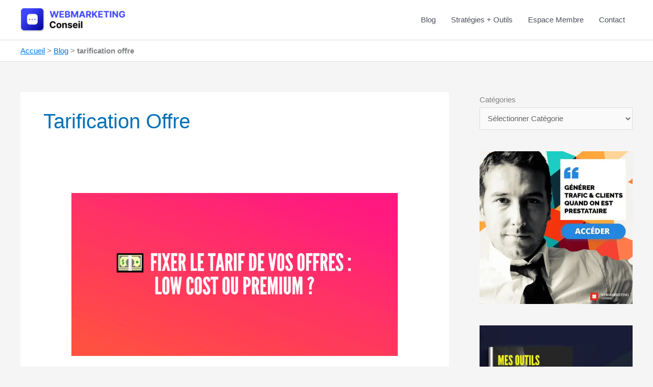

--- FILE ---
content_type: text/html; charset=utf-8
request_url: https://www.webmarketing-conseil.fr/tag/tarification-offre/?amp=1
body_size: 14819
content:
<!DOCTYPE html>
<html lang="fr-FR" amp="" data-amp-auto-lightbox-disable transformed="self;v=1" i-amphtml-layout="" i-amphtml-no-boilerplate="" i-amphtml-binding>
<head><meta charset="UTF-8"><meta name="viewport" content="width=device-width"><link rel="preconnect" href="https://cdn.ampproject.org"><style amp-runtime="" i-amphtml-version="012512221826001">html{overflow-x:hidden!important}html.i-amphtml-fie{height:100%!important;width:100%!important}html:not([amp4ads]),html:not([amp4ads]) body{height:auto!important}html:not([amp4ads]) body{margin:0!important}body{-webkit-text-size-adjust:100%;-moz-text-size-adjust:100%;-ms-text-size-adjust:100%;text-size-adjust:100%}html.i-amphtml-singledoc.i-amphtml-embedded{-ms-touch-action:pan-y pinch-zoom;touch-action:pan-y pinch-zoom}html.i-amphtml-fie>body,html.i-amphtml-singledoc>body{overflow:visible!important}html.i-amphtml-fie:not(.i-amphtml-inabox)>body,html.i-amphtml-singledoc:not(.i-amphtml-inabox)>body{position:relative!important}html.i-amphtml-ios-embed-legacy>body{overflow-x:hidden!important;overflow-y:auto!important;position:absolute!important}html.i-amphtml-ios-embed{overflow-y:auto!important;position:static}#i-amphtml-wrapper{overflow-x:hidden!important;overflow-y:auto!important;position:absolute!important;top:0!important;left:0!important;right:0!important;bottom:0!important;margin:0!important;display:block!important}html.i-amphtml-ios-embed.i-amphtml-ios-overscroll,html.i-amphtml-ios-embed.i-amphtml-ios-overscroll>#i-amphtml-wrapper{-webkit-overflow-scrolling:touch!important}#i-amphtml-wrapper>body{position:relative!important;border-top:1px solid transparent!important}#i-amphtml-wrapper+body{visibility:visible}#i-amphtml-wrapper+body .i-amphtml-lightbox-element,#i-amphtml-wrapper+body[i-amphtml-lightbox]{visibility:hidden}#i-amphtml-wrapper+body[i-amphtml-lightbox] .i-amphtml-lightbox-element{visibility:visible}#i-amphtml-wrapper.i-amphtml-scroll-disabled,.i-amphtml-scroll-disabled{overflow-x:hidden!important;overflow-y:hidden!important}amp-instagram{padding:54px 0px 0px!important;background-color:#fff}amp-iframe iframe{box-sizing:border-box!important}[amp-access][amp-access-hide]{display:none}[subscriptions-dialog],body:not(.i-amphtml-subs-ready) [subscriptions-action],body:not(.i-amphtml-subs-ready) [subscriptions-section]{display:none!important}amp-experiment,amp-live-list>[update]{display:none}amp-list[resizable-children]>.i-amphtml-loading-container.amp-hidden{display:none!important}amp-list [fetch-error],amp-list[load-more] [load-more-button],amp-list[load-more] [load-more-end],amp-list[load-more] [load-more-failed],amp-list[load-more] [load-more-loading]{display:none}amp-list[diffable] div[role=list]{display:block}amp-story-page,amp-story[standalone]{min-height:1px!important;display:block!important;height:100%!important;margin:0!important;padding:0!important;overflow:hidden!important;width:100%!important}amp-story[standalone]{background-color:#000!important;position:relative!important}amp-story-page{background-color:#757575}amp-story .amp-active>div,amp-story .i-amphtml-loader-background{display:none!important}amp-story-page:not(:first-of-type):not([distance]):not([active]){transform:translateY(1000vh)!important}amp-autocomplete{position:relative!important;display:inline-block!important}amp-autocomplete>input,amp-autocomplete>textarea{padding:0.5rem;border:1px solid rgba(0,0,0,.33)}.i-amphtml-autocomplete-results,amp-autocomplete>input,amp-autocomplete>textarea{font-size:1rem;line-height:1.5rem}[amp-fx^=fly-in]{visibility:hidden}amp-script[nodom],amp-script[sandboxed]{position:fixed!important;top:0!important;width:1px!important;height:1px!important;overflow:hidden!important;visibility:hidden}
/*# sourceURL=/css/ampdoc.css*/[hidden]{display:none!important}.i-amphtml-element{display:inline-block}.i-amphtml-blurry-placeholder{transition:opacity 0.3s cubic-bezier(0.0,0.0,0.2,1)!important;pointer-events:none}[layout=nodisplay]:not(.i-amphtml-element){display:none!important}.i-amphtml-layout-fixed,[layout=fixed][width][height]:not(.i-amphtml-layout-fixed){display:inline-block;position:relative}.i-amphtml-layout-responsive,[layout=responsive][width][height]:not(.i-amphtml-layout-responsive),[width][height][heights]:not([layout]):not(.i-amphtml-layout-responsive),[width][height][sizes]:not(img):not([layout]):not(.i-amphtml-layout-responsive){display:block;position:relative}.i-amphtml-layout-intrinsic,[layout=intrinsic][width][height]:not(.i-amphtml-layout-intrinsic){display:inline-block;position:relative;max-width:100%}.i-amphtml-layout-intrinsic .i-amphtml-sizer{max-width:100%}.i-amphtml-intrinsic-sizer{max-width:100%;display:block!important}.i-amphtml-layout-container,.i-amphtml-layout-fixed-height,[layout=container],[layout=fixed-height][height]:not(.i-amphtml-layout-fixed-height){display:block;position:relative}.i-amphtml-layout-fill,.i-amphtml-layout-fill.i-amphtml-notbuilt,[layout=fill]:not(.i-amphtml-layout-fill),body noscript>*{display:block;overflow:hidden!important;position:absolute;top:0;left:0;bottom:0;right:0}body noscript>*{position:absolute!important;width:100%;height:100%;z-index:2}body noscript{display:inline!important}.i-amphtml-layout-flex-item,[layout=flex-item]:not(.i-amphtml-layout-flex-item){display:block;position:relative;-ms-flex:1 1 auto;flex:1 1 auto}.i-amphtml-layout-fluid{position:relative}.i-amphtml-layout-size-defined{overflow:hidden!important}.i-amphtml-layout-awaiting-size{position:absolute!important;top:auto!important;bottom:auto!important}i-amphtml-sizer{display:block!important}@supports (aspect-ratio:1/1){i-amphtml-sizer.i-amphtml-disable-ar{display:none!important}}.i-amphtml-blurry-placeholder,.i-amphtml-fill-content{display:block;height:0;max-height:100%;max-width:100%;min-height:100%;min-width:100%;width:0;margin:auto}.i-amphtml-layout-size-defined .i-amphtml-fill-content{position:absolute;top:0;left:0;bottom:0;right:0}.i-amphtml-replaced-content,.i-amphtml-screen-reader{padding:0!important;border:none!important}.i-amphtml-screen-reader{position:fixed!important;top:0px!important;left:0px!important;width:4px!important;height:4px!important;opacity:0!important;overflow:hidden!important;margin:0!important;display:block!important;visibility:visible!important}.i-amphtml-screen-reader~.i-amphtml-screen-reader{left:8px!important}.i-amphtml-screen-reader~.i-amphtml-screen-reader~.i-amphtml-screen-reader{left:12px!important}.i-amphtml-screen-reader~.i-amphtml-screen-reader~.i-amphtml-screen-reader~.i-amphtml-screen-reader{left:16px!important}.i-amphtml-unresolved{position:relative;overflow:hidden!important}.i-amphtml-select-disabled{-webkit-user-select:none!important;-ms-user-select:none!important;user-select:none!important}.i-amphtml-notbuilt,[layout]:not(.i-amphtml-element),[width][height][heights]:not([layout]):not(.i-amphtml-element),[width][height][sizes]:not(img):not([layout]):not(.i-amphtml-element){position:relative;overflow:hidden!important;color:transparent!important}.i-amphtml-notbuilt:not(.i-amphtml-layout-container)>*,[layout]:not([layout=container]):not(.i-amphtml-element)>*,[width][height][heights]:not([layout]):not(.i-amphtml-element)>*,[width][height][sizes]:not([layout]):not(.i-amphtml-element)>*{display:none}amp-img:not(.i-amphtml-element)[i-amphtml-ssr]>img.i-amphtml-fill-content{display:block}.i-amphtml-notbuilt:not(.i-amphtml-layout-container),[layout]:not([layout=container]):not(.i-amphtml-element),[width][height][heights]:not([layout]):not(.i-amphtml-element),[width][height][sizes]:not(img):not([layout]):not(.i-amphtml-element){color:transparent!important;line-height:0!important}.i-amphtml-ghost{visibility:hidden!important}.i-amphtml-element>[placeholder],[layout]:not(.i-amphtml-element)>[placeholder],[width][height][heights]:not([layout]):not(.i-amphtml-element)>[placeholder],[width][height][sizes]:not([layout]):not(.i-amphtml-element)>[placeholder]{display:block;line-height:normal}.i-amphtml-element>[placeholder].amp-hidden,.i-amphtml-element>[placeholder].hidden{visibility:hidden}.i-amphtml-element:not(.amp-notsupported)>[fallback],.i-amphtml-layout-container>[placeholder].amp-hidden,.i-amphtml-layout-container>[placeholder].hidden{display:none}.i-amphtml-layout-size-defined>[fallback],.i-amphtml-layout-size-defined>[placeholder]{position:absolute!important;top:0!important;left:0!important;right:0!important;bottom:0!important;z-index:1}amp-img[i-amphtml-ssr]:not(.i-amphtml-element)>[placeholder]{z-index:auto}.i-amphtml-notbuilt>[placeholder]{display:block!important}.i-amphtml-hidden-by-media-query{display:none!important}.i-amphtml-element-error{background:red!important;color:#fff!important;position:relative!important}.i-amphtml-element-error:before{content:attr(error-message)}i-amp-scroll-container,i-amphtml-scroll-container{position:absolute;top:0;left:0;right:0;bottom:0;display:block}i-amp-scroll-container.amp-active,i-amphtml-scroll-container.amp-active{overflow:auto;-webkit-overflow-scrolling:touch}.i-amphtml-loading-container{display:block!important;pointer-events:none;z-index:1}.i-amphtml-notbuilt>.i-amphtml-loading-container{display:block!important}.i-amphtml-loading-container.amp-hidden{visibility:hidden}.i-amphtml-element>[overflow]{cursor:pointer;position:relative;z-index:2;visibility:hidden;display:initial;line-height:normal}.i-amphtml-layout-size-defined>[overflow]{position:absolute}.i-amphtml-element>[overflow].amp-visible{visibility:visible}template{display:none!important}.amp-border-box,.amp-border-box *,.amp-border-box :after,.amp-border-box :before{box-sizing:border-box}amp-pixel{display:none!important}amp-analytics,amp-auto-ads,amp-story-auto-ads{position:fixed!important;top:0!important;width:1px!important;height:1px!important;overflow:hidden!important;visibility:hidden}amp-story{visibility:hidden!important}html.i-amphtml-fie>amp-analytics{position:initial!important}[visible-when-invalid]:not(.visible),form [submit-error],form [submit-success],form [submitting]{display:none}amp-accordion{display:block!important}@media (min-width:1px){:where(amp-accordion>section)>:first-child{margin:0;background-color:#efefef;padding-right:20px;border:1px solid #dfdfdf}:where(amp-accordion>section)>:last-child{margin:0}}amp-accordion>section{float:none!important}amp-accordion>section>*{float:none!important;display:block!important;overflow:hidden!important;position:relative!important}amp-accordion,amp-accordion>section{margin:0}amp-accordion:not(.i-amphtml-built)>section>:last-child{display:none!important}amp-accordion:not(.i-amphtml-built)>section[expanded]>:last-child{display:block!important}
/*# sourceURL=/css/ampshared.css*/</style><meta name="amp-to-amp-navigation" content="AMP-Redirect-To; AMP.navigateTo"><meta name="robots" content="noindex, follow"><meta property="og:locale" content="fr_FR"><meta property="og:type" content="article"><meta property="og:title" content="Archives des tarification offre - 🌐 Attirez votre Client Idéal - Webmarketing Conseil"><meta property="og:url" content="https://www.webmarketing-conseil.fr/tag/tarification-offre/"><meta property="og:site_name" content="🌐 Attirez votre Client Idéal - Webmarketing Conseil"><meta name="twitter:card" content="summary_large_image"><meta name="twitter:site" content="@RudyViard"><meta name="generator" content="WordPress 6.9"><meta name="generator" content="auto-sizes 1.7.0"><meta name="generator" content="dominant-color-images 1.2.0"><meta name="generator" content="Site Kit by Google 1.170.0"><meta name="generator" content="performance-lab 4.0.1; plugins: auto-sizes, dominant-color-images, embed-optimizer, image-prioritizer, speculation-rules, web-worker-offloading, webp-uploads"><meta name="generator" content="web-worker-offloading 0.2.0"><meta name="generator" content="webp-uploads 2.6.1"><meta name="generator" content="speculation-rules 1.6.0"><meta data-od-replaced-content="optimization-detective 1.0.0-beta4" name="generator" content="optimization-detective 1.0.0-beta4; url_metric_groups={0:empty, 480:empty, 600:empty, 782:empty}"><meta name="generator" content="embed-optimizer 1.0.0-beta3"><meta name="generator" content="image-prioritizer 1.0.0-beta3"><meta name="generator" content="AMP Plugin v2.5.5; mode=transitional"><meta name="msapplication-TileImage" content="https://f3u9k9j7.delivery.rocketcdn.me/wp-content/uploads/2016/02/cropped-agence-communication-270x270.png"><link href="https://f3u9k9j7.delivery.rocketcdn.me" rel="preconnect"><link rel="dns-prefetch" href="//www.googletagmanager.com"><script async="" src="https://cdn.ampproject.org/v0.mjs" type="module" crossorigin="anonymous"></script><script async nomodule src="https://cdn.ampproject.org/v0.js" crossorigin="anonymous"></script><script src="https://cdn.ampproject.org/v0/amp-analytics-0.1.mjs" async="" custom-element="amp-analytics" type="module" crossorigin="anonymous"></script><script async nomodule src="https://cdn.ampproject.org/v0/amp-analytics-0.1.js" crossorigin="anonymous" custom-element="amp-analytics"></script><script src="https://cdn.ampproject.org/v0/amp-bind-0.1.mjs" async="" custom-element="amp-bind" type="module" crossorigin="anonymous"></script><script async nomodule src="https://cdn.ampproject.org/v0/amp-bind-0.1.js" crossorigin="anonymous" custom-element="amp-bind"></script><script src="https://cdn.ampproject.org/v0/amp-form-0.1.mjs" async="" custom-element="amp-form" type="module" crossorigin="anonymous"></script><script async nomodule src="https://cdn.ampproject.org/v0/amp-form-0.1.js" crossorigin="anonymous" custom-element="amp-form"></script><link rel="icon" href="https://f3u9k9j7.delivery.rocketcdn.me/wp-content/uploads/2016/02/cropped-agence-communication-32x32.png" sizes="32x32"><link rel="icon" href="https://f3u9k9j7.delivery.rocketcdn.me/wp-content/uploads/2016/02/cropped-agence-communication-192x192.png" sizes="192x192"><style amp-custom="">amp-img:is([sizes=auto i],[sizes^="auto," i]){contain-intrinsic-size:3000px 1500px}amp-img.amp-wp-enforced-sizes{object-fit:contain}amp-img img,amp-img noscript{image-rendering:inherit;object-fit:inherit;object-position:inherit}a,body,div,form,h1,h2,html,label,li,p,span,strong,ul{border:0;font-size:100%;font-style:inherit;font-weight:inherit;margin:0;outline:0;padding:0;vertical-align:baseline}html{-webkit-text-size-adjust:100%;-ms-text-size-adjust:100%}body{margin:0}article,aside,figure,footer,header,main,nav,section{display:block}[hidden]{display:none}a{background-color:transparent}a:active{outline:0}a,a:focus,a:hover,a:visited{text-decoration:none}strong{font-weight:700}amp-img{border:0}figure{margin:0}button,input,select{color:inherit;font:inherit;margin:0}button{overflow:visible}button,select{text-transform:none}button,html input[type=button],input[type=reset],input[type=submit]{-webkit-appearance:button;cursor:pointer}button[disabled],html input[disabled]{cursor:default}button::-moz-focus-inner,input::-moz-focus-inner{border:0;padding:0}input{line-height:normal}input[type=checkbox],input[type=radio]{box-sizing:border-box;padding:0}input[type=number]::-webkit-inner-spin-button,input[type=number]::-webkit-outer-spin-button{height:auto}input[type=search]{-webkit-appearance:textfield;box-sizing:content-box}input[type=search]::-webkit-search-cancel-button,input[type=search]::-webkit-search-decoration{-webkit-appearance:none}@media (min-width:544px){.ast-container{max-width:100%}}@media (min-width:768px){.ast-container{max-width:100%}}@media (min-width:992px){.ast-container{max-width:100%}}@media (min-width:1200px){.ast-container{max-width:100%}}.ast-container{margin-left:auto;margin-right:auto;padding-left:20px;padding-right:20px}.ast-container::after{content:"";display:table;clear:both}.ast-row{margin-left:-20px;margin-right:-20px}.ast-row::after{content:"";display:table;clear:both}.ast-col-md-12,.ast-col-sm-12{position:relative;min-height:1px;padding-left:20px;padding-right:20px}@media (min-width:544px){.ast-col-sm-12{float:left}.ast-col-sm-12{width:100%}}@media (min-width:768px){.ast-col-md-12{float:left}.ast-col-md-12{width:100%}}h1,h2{clear:both}.entry-content :where(h1),h1{color:#808285;font-size:2em;line-height:1.2}.entry-content :where(h2),h2{color:#808285;font-size:1.7em;line-height:1.3}.entry-content :where(h3){color:#808285;font-size:1.5em;line-height:1.4}.entry-content :where(h4){color:#808285;line-height:1.5;font-size:1.3em}.entry-content :where(h5){color:#808285;line-height:1.6;font-size:1.2em}.entry-content :where(h6){color:#808285;line-height:1.7;font-size:1.1em}html{box-sizing:border-box}*,:after,:before{box-sizing:inherit}body{color:#808285;background:#fff;font-style:normal}ul{margin:0 0 1.5em 3em}ul{list-style:disc}li>ul{margin-bottom:0;margin-left:1.5em}strong{font-weight:700}amp-img{height:auto;max-width:100%}button,input,select{color:#808285;font-weight:400;font-size:100%;margin:0;vertical-align:baseline}button,input{line-height:normal}button,input[type=button],input[type=reset],input[type=submit]{border:1px solid;border-color:var(--ast-border-color);border-radius:2px;background:#e6e6e6;padding:.6em 1em .4em;color:#fff}button:focus,button:hover,input[type=button]:focus,input[type=button]:hover,input[type=reset]:focus,input[type=reset]:hover,input[type=submit]:focus,input[type=submit]:hover{color:#fff;border-color:var(--ast-border-color)}button:active,button:focus,input[type=button]:active,input[type=button]:focus,input[type=reset]:active,input[type=reset]:focus,input[type=submit]:active,input[type=submit]:focus{border-color:var(--ast-border-color);outline:0}input[type=email],input[type=password],input[type=search],input[type=tel],input[type=text],input[type=url]{color:#666;border:1px solid var(--ast-border-color);border-radius:2px;-webkit-appearance:none}input[type=email]:focus,input[type=password]:focus,input[type=search]:focus,input[type=tel]:focus,input[type=text]:focus,input[type=url]:focus{color:#111}a{color:#4169e1}a:focus,a:hover{color:#191970}a:focus{outline:thin dotted}a:hover{outline:0}.screen-reader-text{border:0;clip:rect(1px,1px,1px,1px);height:1px;margin:-1px;overflow:hidden;padding:0;position:absolute;width:1px}.screen-reader-text:not(#_#_#_#_#_#_#_){word-wrap:normal}.screen-reader-text:focus{background-color:#f1f1f1;border-radius:2px;box-shadow:0 0 2px 2px rgba(0,0,0,.6);color:#21759b;display:block;font-size:12.25px;font-size:.875rem;height:auto;left:5px;line-height:normal;padding:15px 23px 14px;text-decoration:none;top:5px;width:auto;z-index:100000}.screen-reader-text:focus:not(#_#_#_#_#_#_#_){clip:auto}#primary:after,#primary:before,#secondary:after,#secondary:before,.ast-container:after,.ast-container:before,.ast-row:after,.ast-row:before,.clear:after,.clear:before,.sidebar-main:after,.sidebar-main:before,.site-content:after,.site-content:before,.site-footer:after,.site-footer:before,.site-header:after,.site-header:before,.site-main:after,.site-main:before{content:"";display:table}#primary:after,#secondary:after,.ast-container:after,.ast-row:after,.clear:after,.sidebar-main:after,.site-content:after,.site-footer:after,.site-header:after,.site-main:after{clear:both}::selection{color:#fff;background:#0274be}body{-webkit-font-smoothing:antialiased;-moz-osx-font-smoothing:grayscale}body:not(.logged-in){position:relative}#page{position:relative}a,a:focus{text-decoration:none}.secondary a *,.site-footer a *,.site-header a *,a{transition:all .2s linear}amp-img{vertical-align:middle}.entry-content :where(h1,h2,h3,h4,h5,h6){margin-bottom:20px}p{margin-bottom:1.75em}input[type=button],input[type=submit]{border-radius:0;padding:18px 30px;border:0;box-shadow:none;text-shadow:none}input[type=button]:hover,input[type=submit]:hover{box-shadow:none}input[type=button]:active,input[type=button]:focus,input[type=submit]:active,input[type=submit]:focus{box-shadow:none}.site .skip-link{background-color:#f1f1f1;box-shadow:0 0 1px 1px rgba(0,0,0,.2);color:#21759b;display:block;font-family:Montserrat,"Helvetica Neue",sans-serif;font-size:14px;font-weight:700;left:-9999em;outline:0;padding:15px 23px 14px;text-decoration:none;text-transform:none;top:-9999em}.site .skip-link:focus{clip:auto;height:auto;left:6px;top:7px;width:auto;z-index:100000;outline:thin dotted}input,select{line-height:1}body,button,input[type=button],input[type=submit]{line-height:1.8571428571429}.entry-title,.entry-title a{font-weight:var(--ast-blog-title-font-weight,normal)}body{background-color:#fff}#page{display:block}#primary,#secondary{display:block;position:relative;float:left;width:100%}#primary{margin:4em 0}.ast-separate-container{background-color:#f5f5f5}.ast-separate-container #primary{padding:4em 0;margin:0;border:0}.ast-separate-container .site-main>.ast-row{margin-left:0;margin-right:0}.ast-separate-container .ast-article-post{background-color:#fff}.ast-separate-container .ast-article-post{border-bottom:1px solid var(--ast-border-color);margin:0;padding:5.34em 6.67em}.ast-separate-container .blog-layout-1{padding:0;border-bottom:0}@media (max-width:1200px){.ast-separate-container .ast-article-post{margin:0;padding:3.34em 2.4em}}@media (min-width:993px){.ast-separate-container #primary,.ast-separate-container.ast-right-sidebar #primary{margin:4em 0;padding:0}.ast-right-sidebar #primary{padding-right:60px}}@media (max-width:992px){.ast-separate-container #primary,.ast-separate-container.ast-right-sidebar #primary{padding-left:0;padding-right:0}.ast-right-sidebar #primary{padding-right:30px}}.main-navigation{height:100%;-js-display:inline-flex;display:inline-flex}.main-navigation ul{list-style:none;margin:0;padding-left:0;position:relative}.main-header-menu .menu-link,.main-header-menu>a{text-decoration:none;padding:0 1em;display:inline-block;transition:all .2s linear}.main-header-menu .menu-item{position:relative}.ast-mobile-menu-buttons{display:none}.ast-button-wrap{display:inline-block}.ast-button-wrap button{box-shadow:none;border:none}.ast-button-wrap .menu-toggle{padding:0;width:2.2em;height:2.1em;font-size:1.5em;font-weight:400;border-radius:2px;border-radius:2px;-webkit-font-smoothing:antialiased;-moz-osx-font-smoothing:grayscale;vertical-align:middle;line-height:1.8571428571429}.ast-button-wrap .menu-toggle.main-header-menu-toggle{padding:0 .5em;width:auto;text-align:center}.ast-button-wrap .menu-toggle .menu-toggle-icon{font-style:normal;display:inline-block;vertical-align:middle;line-height:2.05}.ast-button-wrap .menu-toggle .menu-toggle-icon:before{content:"";font-family:Astra;text-decoration:inherit}.ast-button-wrap .menu-toggle.toggled .menu-toggle-icon:before{content:""}.ast-button-wrap .menu-toggle:focus{outline:thin dotted}.header-main-layout-1 .ast-main-header-bar-alignment{margin-left:auto}.site-navigation{height:100%}.site-header .menu-link *{transition:none}.main-header-bar{z-index:1}.header-main-layout-1 .main-header-bar-navigation{text-align:right}.header-main-layout-1 .main-navigation{padding-left:15px;vertical-align:top}.header-main-layout-1 .main-header-container{align-items:stretch}.ast-logo-title-inline .ast-site-identity{-js-display:inline-flex;display:inline-flex;vertical-align:middle;align-items:center;transition:all .2s linear}.ast-logo-title-inline .site-logo-img{padding-right:1em}.site-header{z-index:99;position:relative}.main-header-container{position:relative}.main-header-bar-wrap{position:relative}.main-header-bar{background-color:#fff;border-bottom-color:var(--ast-border-color);border-bottom-style:solid}.main-header-bar{margin-left:auto;margin-right:auto}.site-branding{line-height:1;align-self:center}.ast-main-header-nav-open .main-header-bar{padding-bottom:0}.main-header-bar{z-index:4;position:relative;line-height:4}.main-header-bar .main-header-bar-navigation{height:100%}.main-header-bar .main-header-bar-navigation:empty{padding:0}.ast-site-identity{padding:1em 0}.hentry{margin:0 0 1.5em}.entry-content>:last-child{margin-bottom:0}body{overflow-x:hidden}.widget{margin:0 0 2.8em 0}.widget:last-child{margin-bottom:0}.widget select{max-width:100%}.widget ul{margin:0;list-style-type:none}.ast-footer-overlay{background-color:#3a3a3a;padding-top:2em;padding-bottom:2em}@media (min-width:769px){.ast-footer-overlay{padding-top:2.66666em;padding-bottom:2.66666em}}.ast-small-footer{line-height:1.8571428571429;position:relative}.ast-small-footer .widget{margin-bottom:1em}.ast-small-footer .widget ul{position:static;border:0;width:auto}.ast-small-footer .widget ul a{border:0}.ast-small-footer .widget:last-child{margin-bottom:0}.footer-sml-layout-1{text-align:center}@media screen and (min-color-index:0) and (-webkit-min-device-pixel-ratio:0){.ast-small-footer-wrap .ast-row:before{display:block}}.site-footer{color:#fff}.site-footer a{color:var(--ast-border-color)}.site-footer a:focus,.site-footer a:hover{color:#fff}.site-footer ul{margin:0;list-style-type:none}input[type=email],input[type=number],input[type=password],input[type=reset],input[type=search],input[type=tel],input[type=text],input[type=url],select{color:#666;padding:.75em;height:auto;border-width:1px;border-style:solid;border-color:var(--ast-border-color);border-radius:2px;background:var(--ast-comment-inputs-background);box-shadow:none;box-sizing:border-box;transition:all .2s linear}input[type=email]:focus,input[type=password]:focus,input[type=reset]:focus,input[type=search]:focus,input[type=tel]:focus,input[type=text]:focus,input[type=url]:focus,select:focus{background-color:#fff;border-color:var(--ast-border-color);box-shadow:none}input[type=button],input[type=button]:focus,input[type=button]:hover,input[type=reset],input[type=reset]:focus,input[type=reset]:hover,input[type=submit],input[type=submit]:focus,input[type=submit]:hover{box-shadow:none}input[type=search]:focus{outline:thin dotted}input[type=range]{-webkit-appearance:none;width:100%;margin:5.7px 0;padding:0;border:none}input[type=range]:focus{outline:0}input[type=range]::-webkit-slider-runnable-track{width:100%;height:8.6px;cursor:pointer;box-shadow:2.6px 2.6px .4px #ccc,0 0 2.6px #d9d9d9;background:rgba(255,255,255,.2);border-radius:13.6px;border:0 solid #fff}input[type=range]::-webkit-slider-thumb{box-shadow:0 0 0 rgba(255,221,0,.37),0 0 0 rgba(255,224,26,.37);border:7.9px solid #0274be;height:20px;width:20px;border-radius:50px;background:#0274be;cursor:pointer;-webkit-appearance:none;margin-top:-5.7px}input[type=range]:focus::-webkit-slider-runnable-track{background:rgba(255,255,255,.2)}input[type=range]::-moz-range-track{width:100%;height:8.6px;cursor:pointer;box-shadow:2.6px 2.6px .4px #ccc,0 0 2.6px #d9d9d9;background:rgba(255,255,255,.2);border-radius:13.6px;border:0 solid #fff}input[type=range]::-moz-range-thumb{box-shadow:0 0 0 rgba(255,221,0,.37),0 0 0 rgba(255,224,26,.37);border:7.9px solid #0274be;height:20px;width:20px;border-radius:50px;background:#0274be;cursor:pointer}input[type=range]::-ms-track{width:100%;height:8.6px;cursor:pointer;background:0 0;border-color:transparent;color:transparent}input[type=range]::-ms-fill-lower{background:rgba(199,199,199,.2);border:0 solid #fff;border-radius:27.2px;box-shadow:2.6px 2.6px .4px #ccc,0 0 2.6px #d9d9d9}input[type=range]::-ms-fill-upper{background:rgba(255,255,255,.2);border:0 solid #fff;border-radius:27.2px;box-shadow:2.6px 2.6px .4px #ccc,0 0 2.6px #d9d9d9}input[type=range]::-ms-thumb{box-shadow:0 0 0 rgba(255,221,0,.37),0 0 0 rgba(255,224,26,.37);border:7.9px solid #0274be;height:20px;height:8.6px;width:20px;border-radius:50px;background:#0274be;cursor:pointer}input[type=range]:focus::-ms-fill-lower{background:rgba(255,255,255,.2)}input[type=range]:focus::-ms-fill-upper{background:rgba(255,255,255,.2)}input[type=color]{border:none;width:100px;padding:0;height:30px;cursor:pointer}input[type=color]::-webkit-color-swatch-wrapper{padding:0;border:none}input[type=color]::-webkit-color-swatch{border:none}.entry-content{word-wrap:break-word}.entry-content p{margin-bottom:1.6em}.entry-content::after{display:table;clear:both;content:""}.post-content>.read-more{display:block;margin-bottom:.8em;font-weight:var(--ast-blog-meta-weight,"")}.ast-excerpt-container>p:last-child{margin-bottom:0}.post-content>.read-more{margin-top:1.5em}.ast-article-inner{width:100%;overflow-wrap:break-word}.read-more{margin-bottom:0}.read-more a{display:inline-block}.ast-blog-featured-section{margin-bottom:1.5em}.archive .entry-title{line-height:1.3}.page-title{margin-bottom:1em;font-weight:400}.entry-title{margin-bottom:.2em}.ast-article-post{margin-bottom:2.5em}.ast-article-post:last-child{margin-bottom:0;border-bottom:0}.blog-layout-1 .post-thumb{padding-left:0;padding-right:0;position:relative}.ast-archive-description{margin-bottom:2.5em;padding-bottom:1.3333em;border-bottom:1px solid var(--ast-border-color)}.ast-archive-description .ast-archive-title{margin-bottom:4px;font-size:40px;font-size:2.85714rem;font-weight:300}.ast-archive-description p{margin-bottom:0;font-size:20px;font-size:1.42857rem;line-height:1.65;font-weight:300}.ast-separate-container .ast-archive-description{background-color:#eee;padding-bottom:0;border-bottom:0}@media (max-width:1200px){.ast-separate-container .ast-archive-description{margin:0;padding:3.34em 2.4em}}@media (max-width:992px){.ast-separate-container .ast-archive-description{padding:2.14em}}@media (min-width:1201px){.ast-separate-container .ast-archive-description{margin:0;padding:5em 6.67em 3.33333em}}.blog-layout-1{width:100%;display:inline-block;padding-bottom:2em;vertical-align:middle;border-bottom:1px solid var(--ast-border-color)}.blog-layout-1 .post-content,.blog-layout-1 .post-thumb{padding-left:0;padding-right:0}.ast-flex{-js-display:flex;display:flex;flex-wrap:wrap}.ast-justify-content-flex-end{justify-content:flex-end}.ast-flex-grow-1{flex-grow:1}:root{--ast-post-nav-space:0;--ast-container-default-xlg-padding:6.67em;--ast-container-default-lg-padding:5.67em;--ast-container-default-slg-padding:4.34em;--ast-container-default-md-padding:3.34em;--ast-container-default-sm-padding:6.67em;--ast-container-default-xs-padding:2.4em;--ast-container-default-xxs-padding:1.4em;--ast-code-block-background:#eee;--ast-comment-inputs-background:#fafafa;--ast-normal-container-width:1200px;--ast-narrow-container-width:750px;--ast-blog-title-font-weight:normal;--ast-blog-meta-weight:inherit;--ast-global-color-primary:var(--ast-global-color-5);--ast-global-color-secondary:var(--ast-global-color-4);--ast-global-color-alternate-background:var(--ast-global-color-7);--ast-global-color-subtle-background:var(--ast-global-color-6);--ast-bg-style-guide:var(--ast-global-color-secondary,--ast-global-color-5);--ast-shadow-style-guide:0px 0px 4px 0 rgba(0,0,0,.34);--ast-global-dark-bg-style:#fff;--ast-global-dark-lfs:#fbfbfb;--ast-widget-bg-color:#fafafa;--ast-wc-container-head-bg-color:#fbfbfb;--ast-title-layout-bg:#eee;--ast-search-border-color:#e7e7e7;--ast-lifter-hover-bg:#e6e6e6;--ast-gallery-block-color:#000;--srfm-color-input-label:var(--ast-global-color-2)}html{font-size:93.75%}a,.page-title{color:var(--ast-global-color-0)}a:hover,a:focus{color:var(--ast-global-color-1)}body,button,input,select{font-family:-apple-system,BlinkMacSystemFont,Segoe UI,Roboto,Oxygen-Sans,Ubuntu,Cantarell,Helvetica Neue,sans-serif;font-weight:inherit;font-size:15px;font-size:1rem;line-height:var(--ast-body-line-height,1.65em)}header .custom-logo-link amp-img{max-width:205px;width:205px}.entry-title{font-size:26px;font-size:1.7333333333333rem}.archive .ast-article-post .ast-article-inner,.archive .ast-article-post .ast-article-inner:hover{overflow:hidden}h1,.entry-content :where(h1){font-size:40px;font-size:2.6666666666667rem;line-height:1.4em}h2,.entry-content :where(h2){font-size:32px;font-size:2.1333333333333rem;line-height:1.3em}.entry-content :where(h3){font-size:26px;font-size:1.7333333333333rem;line-height:1.3em}.entry-content :where(h4){font-size:24px;font-size:1.6rem;line-height:1.2em}.entry-content :where(h5){font-size:20px;font-size:1.3333333333333rem;line-height:1.2em}.entry-content :where(h6){font-size:16px;font-size:1.0666666666667rem;line-height:1.25em}::selection{background-color:var(--ast-global-color-0);color:#fff}body,h1,h2,.entry-title a,.entry-content :where(h1,h2,h3,h4,h5,h6){color:var(--ast-global-color-3)}input:focus,input[type="text"]:focus,input[type="email"]:focus,input[type="url"]:focus,input[type="password"]:focus,input[type="reset"]:focus,input[type="search"]:focus{border-color:var(--ast-global-color-0)}input[type="radio"]:checked,input[type=reset],input[type="checkbox"]:checked,input[type="checkbox"]:hover:checked,input[type="checkbox"]:focus:checked,input[type=range]::-webkit-slider-thumb{border-color:var(--ast-global-color-0);background-color:var(--ast-global-color-0);box-shadow:none}#secondary,#secondary button,#secondary input,#secondary select{font-size:15px;font-size:1rem}a:focus-visible,.site .skip-link:focus-visible{outline-style:dotted;outline-color:inherit;outline-width:thin}input:focus,input[type="text"]:focus,input[type="email"]:focus,input[type="url"]:focus,input[type="password"]:focus,input[type="reset"]:focus,input[type="search"]:focus,input[type="number"]:focus{border-style:dotted;border-color:inherit;border-width:thin}input{outline:none}.main-header-menu .menu-link{color:var(--ast-global-color-3)}.main-header-menu .menu-item:hover > .menu-link,.main-header-menu .menu-item:focus-within > .menu-link{color:var(--ast-global-color-0)}.ast-logo-title-inline .site-logo-img{padding-right:1em}.site-logo-img amp-img{transition:all .2s linear}#secondary{margin:4em 0 2.5em;word-break:break-word;line-height:2}#secondary li{margin-bottom:.25em}#secondary li:last-child{margin-bottom:0}@media (min-width: 993px){.ast-right-sidebar #secondary{padding-left:60px}}@media (max-width: 993px){.ast-right-sidebar #secondary{padding-left:30px}}@media (max-width:768px){.ast-separate-container .ast-article-post{padding:1.5em 2.14em}}@media (max-width:768px){#secondary.secondary{padding-top:0}.ast-separate-container.ast-right-sidebar #secondary{padding-left:1em;padding-right:1em}}@media (max-width:768px){.ast-right-sidebar #primary{padding-right:0}.ast-right-sidebar #secondary{padding-left:0}}@media (min-width:769px){.ast-separate-container.ast-right-sidebar #primary{border:0}}@media (min-width:769px){.ast-right-sidebar #primary{border-right:1px solid var(--ast-border-color)}.ast-right-sidebar #secondary{border-left:1px solid var(--ast-border-color);margin-left:-1px}.ast-separate-container.ast-right-sidebar #secondary{border:0;margin-left:auto;margin-right:auto}}.menu-toggle,button,input[type="button"],input[type="submit"],input[type="reset"]{color:#fff;border-color:var(--ast-global-color-0);background-color:var(--ast-global-color-0);padding-top:10px;padding-right:40px;padding-bottom:10px;padding-left:40px;font-family:inherit;font-weight:inherit}button:focus,.menu-toggle:hover,button:hover,input[type=reset]:hover,input[type=reset]:focus,input[type="button"]:hover,input[type="button"]:focus,input[type="submit"]:hover,input[type="submit"]:focus{color:#fff;background-color:var(--ast-global-color-1);border-color:var(--ast-global-color-1)}@media (min-width:544px){.ast-container{max-width:100%}}@media (max-width:544px){.ast-separate-container .ast-article-post,.ast-separate-container .ast-archive-description{padding:1.5em 1em}.ast-separate-container #content .ast-container{padding-left:.54em;padding-right:.54em}.ast-separate-container #secondary{padding-top:0}.site-branding amp-img,.site-header .site-logo-img .custom-logo-link amp-img{max-width:100%}}body,.ast-separate-container{background-color:var(--ast-global-color-4);background-image:none}@media (max-width:768px){h1,.entry-content :where(h1){font-size:30px}h2,.entry-content :where(h2){font-size:25px}.entry-content :where(h3){font-size:20px}}@media (max-width:544px){h1,.entry-content :where(h1){font-size:30px}h2,.entry-content :where(h2){font-size:25px}.entry-content :where(h3){font-size:20px}}@media (max-width:768px){html{font-size:85.5%}}@media (max-width:544px){html{font-size:85.5%}}@media (min-width:769px){.ast-container{max-width:1240px}}@font-face{font-family:"Astra";src:url("https://f3u9k9j7.delivery.rocketcdn.me/wp-content/themes/astra/assets/fonts/astra.woff") format("woff"),url("https://f3u9k9j7.delivery.rocketcdn.me/wp-content/themes/astra/assets/fonts/astra.ttf") format("truetype"),url("https://f3u9k9j7.delivery.rocketcdn.me/wp-content/themes/astra/assets/fonts/astra.svg#astra") format("svg");font-weight:normal;font-style:normal;font-display:fallback}@media (max-width:921px){.main-header-bar .main-header-bar-navigation{display:none}}.ast-small-footer{border-top-style:solid;border-top-width:1px;border-top-color:#7a7a7a}.ast-small-footer-wrap{text-align:center}:root{--ast-global-color-0:#0170b9;--ast-global-color-1:#3a3a3a;--ast-global-color-2:#3a3a3a;--ast-global-color-3:#4b4f58;--ast-global-color-4:#f5f5f5;--ast-global-color-5:#fff;--ast-global-color-6:#e5e5e5;--ast-global-color-7:#424242;--ast-global-color-8:#000}:root{--ast-border-color:#ddd}body.archive .ast-archive-description{max-width:1200px;width:100%;text-align:left;padding-top:3em;padding-right:3em;padding-bottom:3em;padding-left:3em}body.archive .ast-archive-description .ast-archive-title,body.archive .ast-archive-description .ast-archive-title *{font-size:40px;font-size:2.6666666666667rem;text-transform:capitalize}body.archive .ast-archive-description > *:not(:last-child){margin-bottom:10px}@media (max-width:768px){body.archive .ast-archive-description{text-align:left}}@media (max-width:544px){body.archive .ast-archive-description{text-align:left}}.ast-header-breadcrumb{padding-top:10px;padding-bottom:10px;width:100%}.ast-main-header-nav-open .main-header-bar.ast-header-breadcrumb{padding-top:1em;padding-bottom:1em}.ast-breadcrumbs-wrapper{line-height:1.4}.ast-breadcrumbs-wrapper{display:block;width:100%}h1,h2,.entry-content :where(h1,h2,h3,h4,h5,h6){color:var(--ast-global-color-2)}@media (max-width:921px){.ast-mobile-menu-buttons{text-align:right;-js-display:flex;display:flex;-webkit-box-pack:end;-webkit-justify-content:flex-end;-moz-box-pack:end;-ms-flex-pack:end;justify-content:flex-end;-webkit-align-self:center;-ms-flex-item-align:center;align-self:center}.header-main-layout-1 .main-navigation{padding:0}}@media (max-width:921px){.site-header .main-header-bar-wrap .site-branding{display:flex;-webkit-box-flex:1;-webkit-flex:1;-moz-box-flex:1;-ms-flex:1;flex:1;-webkit-align-self:center;-ms-flex-item-align:center;align-self:center}.ast-main-header-bar-alignment.toggle-on .main-header-bar-navigation{display:block}.main-navigation{display:block;width:100%}.main-header-menu > .menu-item > .menu-link{padding:0 20px;display:inline-block;width:100%;border-bottom-width:1px;border-style:solid;border-color:#eaeaea}.ast-main-header-bar-alignment.toggle-on{display:block;width:100%;-webkit-box-flex:1;-webkit-flex:auto;-moz-box-flex:1;-ms-flex:auto;flex:auto;-webkit-box-ordinal-group:5;-webkit-order:4;-moz-box-ordinal-group:5;-ms-flex-order:4;order:4}.main-header-menu .menu-item{width:100%;text-align:left;border-top:0}.main-header-bar-navigation{width:calc(100% + 40px);margin:0 -20px}.main-header-bar .main-header-bar-navigation .main-header-menu{border-top-width:1px;border-style:solid;border-color:#eaeaea}.ast-button-wrap .menu-toggle.toggled .menu-toggle-icon:before{content:5 cd}}@media (max-width:921px){.ast-amp .main-header-bar-navigation{margin:0 -20px}.ast-amp .ast-mobile-menu-buttons{text-align:right;-js-display:flex;display:flex;-webkit-box-pack:end;-webkit-justify-content:flex-end;-moz-box-pack:end;-ms-flex-pack:end;justify-content:flex-end;-webkit-align-self:center;-ms-flex-item-align:center;align-self:center}.ast-amp .ast-mobile-header-inline .site-branding{text-align:left;padding-bottom:0}.ast-amp .ast-mobile-header-inline .main-header-container{-js-display:flex;display:flex}.ast-amp .header-main-layout-1 .site-branding{padding-right:1em}.ast-amp .header-main-layout-1 .main-header-bar-navigation{text-align:left}.ast-amp .header-main-layout-1 .main-navigation{padding-left:0}}@media (max-width:921px){.ast-amp .main-navigation{display:block;width:100%}.ast-amp .main-navigation ul .menu-item .menu-link{padding:0 20px;display:inline-block;width:100%;border-bottom-width:1px;border-style:solid;border-color:#eaeaea}.ast-amp .main-header-menu{background-color:#f9f9f9}.ast-amp .main-header-menu ul{background-color:#f9f9f9;position:static;opacity:1;visibility:visible;border:0;width:auto}.ast-amp .ast-mobile-menu-buttons{text-align:right;display:flex;-webkit-box-pack:end;-webkit-justify-content:flex-end;-moz-box-pack:end;-ms-flex-pack:end;justify-content:flex-end}.ast-amp .main-header-bar-navigation{-webkit-box-flex:1;-webkit-flex:auto;-moz-box-flex:1;-ms-flex:auto;flex:auto;width:calc(100% + 40px)}.ast-amp .ast-main-header-bar-alignment{display:block;width:100%;-webkit-box-flex:1;-webkit-flex:auto;-moz-box-flex:1;-ms-flex:auto;flex:auto;-webkit-box-ordinal-group:5;-webkit-order:4;-moz-box-ordinal-group:5;-ms-flex-order:4;order:4}.ast-amp .site-header .main-header-bar-wrap .site-branding{-js-display:flex;display:flex;-webkit-box-flex:1;-webkit-flex:1;-moz-box-flex:1;-ms-flex:1;flex:1;-webkit-align-self:center;-ms-flex-item-align:center;align-self:center}.ast-amp .ast-site-identity{width:100%}.ast-amp .main-header-bar{border:0;border-bottom-color:#eaeaea;border-bottom-style:solid}.ast-main-header-bar-alignment .main-header-bar-navigation{line-height:3;display:none}.ast-amp .main-header-bar .main-header-bar-navigation .main-header-menu{border-top-width:1px;border-style:solid;border-color:#eaeaea}.ast-amp .main-navigation ul > li:first-child{border-top:0}.ast-amp .main-navigation ul ul{left:auto;right:auto}.ast-amp .main-navigation li{width:100%}.ast-amp .main-navigation .widget{margin-bottom:1em}.ast-amp .main-navigation .widget li{width:auto}.ast-amp .main-navigation .widget:last-child{margin-bottom:0}.ast-amp .main-header-menu ul ul{top:0}}@media (min-width:769px){.main-header-bar{border-bottom-width:1px}}@media (min-width:769px){#primary{width:70%}#secondary{width:30%}}.main-header-menu .menu-item{-js-display:flex;display:flex;-webkit-box-pack:center;-webkit-justify-content:center;-moz-box-pack:center;-ms-flex-pack:center;justify-content:center;-webkit-box-orient:vertical;-webkit-box-direction:normal;-webkit-flex-direction:column;-moz-box-orient:vertical;-moz-box-direction:normal;-ms-flex-direction:column;flex-direction:column}.main-header-menu > .menu-item > .menu-link{height:100%;-webkit-box-align:center;-webkit-align-items:center;-moz-box-align:center;-ms-flex-align:center;align-items:center;-js-display:flex;display:flex}.ast-separate-container .ast-article-inner{background-color:transparent;background-image:none}.ast-separate-container .ast-article-post{background-color:var(--ast-global-color-5);background-image:none}@media (max-width:768px){.ast-separate-container .ast-article-post{background-color:var(--ast-global-color-5);background-image:none}}@media (max-width:544px){.ast-separate-container .ast-article-post{background-color:var(--ast-global-color-5);background-image:none}}.ast-separate-container .ast-archive-description{background-color:var(--ast-global-color-5);background-image:none}@media (max-width:768px){.ast-separate-container .ast-archive-description{background-color:var(--ast-global-color-5);background-image:none}}@media (max-width:544px){.ast-separate-container .ast-archive-description{background-color:var(--ast-global-color-5);background-image:none}}amp-img[data-dominant-color]:not(.has-transparency){background-color:var(--dominant-color)}#amp-mobile-version-switcher{left:0;position:absolute;width:100%;z-index:100}#amp-mobile-version-switcher>a{background-color:#444;border:0;color:#eaeaea;display:block;font-family:-apple-system,BlinkMacSystemFont,Segoe UI,Roboto,Oxygen-Sans,Ubuntu,Cantarell,Helvetica Neue,sans-serif;font-size:16px;font-weight:600;padding:15px 0;text-align:center;-webkit-text-decoration:none;text-decoration:none}#amp-mobile-version-switcher>a:active,#amp-mobile-version-switcher>a:focus,#amp-mobile-version-switcher>a:hover{-webkit-text-decoration:underline;text-decoration:underline}a{color:#0073e6;text-decoration:underline}a:hover,a:focus{color:#005bb5;text-decoration:none;background-color:#e6f2ff}.wp-block-categories{box-sizing:border-box}.wp-block-categories .wp-block-categories__label{display:block;width:100%}.amp-wp-8b1f9af:not(#_#_#_#_#_){max-width:100%;height:auto;display:inline-block}

/*# sourceURL=amp-custom.css */</style><link rel="profile" href="https://gmpg.org/xfn/11"><script type="application/ld+json" class="yoast-schema-graph">{"@context":"https://schema.org","@graph":[{"@type":"CollectionPage","@id":"https://www.webmarketing-conseil.fr/tag/tarification-offre/","url":"https://www.webmarketing-conseil.fr/tag/tarification-offre/","name":"Archives des tarification offre - \u0026#x1f310; Attirez votre Client Idéal - Webmarketing Conseil","isPartOf":{"@id":"https://www.webmarketing-conseil.fr/#website"},"primaryImageOfPage":{"@id":"https://www.webmarketing-conseil.fr/tag/tarification-offre/#primaryimage"},"image":{"@id":"https://www.webmarketing-conseil.fr/tag/tarification-offre/#primaryimage"},"thumbnailUrl":"https://f3u9k9j7.delivery.rocketcdn.me/wp-content/uploads/2020/07/tarif-offre.png","breadcrumb":{"@id":"https://www.webmarketing-conseil.fr/tag/tarification-offre/#breadcrumb"},"inLanguage":"fr-FR"},{"@type":"ImageObject","inLanguage":"fr-FR","@id":"https://www.webmarketing-conseil.fr/tag/tarification-offre/#primaryimage","url":"https://f3u9k9j7.delivery.rocketcdn.me/wp-content/uploads/2020/07/tarif-offre.png","contentUrl":"https://f3u9k9j7.delivery.rocketcdn.me/wp-content/uploads/2020/07/tarif-offre.png","width":888,"height":444,"caption":"tarif offre"},{"@type":"BreadcrumbList","@id":"https://www.webmarketing-conseil.fr/tag/tarification-offre/#breadcrumb","itemListElement":[{"@type":"ListItem","position":1,"name":"Accueil","item":"https://www.webmarketing-conseil.fr/"},{"@type":"ListItem","position":2,"name":"Blog","item":"https://www.webmarketing-conseil.fr/blog/"},{"@type":"ListItem","position":3,"name":"tarification offre"}]},{"@type":"WebSite","@id":"https://www.webmarketing-conseil.fr/#website","url":"https://www.webmarketing-conseil.fr/","name":"Attirez votre Client Idéal - Webmarketing Conseil","description":"Trafic, Prospects \u0026amp; Clients : Débloquer, Accélérer \u0026amp; Scaler votre Business","publisher":{"@id":"https://www.webmarketing-conseil.fr/#organization"},"potentialAction":[{"@type":"SearchAction","target":{"@type":"EntryPoint","urlTemplate":"https://www.webmarketing-conseil.fr/?s={search_term_string}"},"query-input":{"@type":"PropertyValueSpecification","valueRequired":true,"valueName":"search_term_string"}}],"inLanguage":"fr-FR"},{"@type":"Organization","@id":"https://www.webmarketing-conseil.fr/#organization","name":"Attirez votre Client Idéal - Webmarketing Conseil","url":"https://www.webmarketing-conseil.fr/","logo":{"@type":"ImageObject","inLanguage":"fr-FR","@id":"https://www.webmarketing-conseil.fr/#/schema/logo/image/","url":"https://www.webmarketing-conseil.fr/wp-content/uploads/2023/06/cropped-Logo_webmarketing_conseil.png","contentUrl":"https://www.webmarketing-conseil.fr/wp-content/uploads/2023/06/cropped-Logo_webmarketing_conseil.png","width":346,"height":81,"caption":"Attirez votre Client Idéal - Webmarketing Conseil"},"image":{"@id":"https://www.webmarketing-conseil.fr/#/schema/logo/image/"},"sameAs":["https://www.facebook.com/webmarketingconseil","https://x.com/RudyViard"]}]}</script><link rel="https://api.w.org/" href="https://www.webmarketing-conseil.fr/wp-json/"><link rel="alternate" title="JSON" type="application/json" href="https://www.webmarketing-conseil.fr/wp-json/wp/v2/tags/4741"><link rel="EditURI" type="application/rsd+xml" title="RSD" href="https://www.webmarketing-conseil.fr/xmlrpc.php?rsd"><link rel="apple-touch-icon" href="https://f3u9k9j7.delivery.rocketcdn.me/wp-content/uploads/2016/02/cropped-agence-communication-180x180.png"><title>Archives des tarification offre - 🌐 Attirez votre Client Idéal - Webmarketing Conseil</title><link rel="canonical" href="https://www.webmarketing-conseil.fr/tag/tarification-offre/"></head>

<body data-rsssl="1" itemtype="https://schema.org/Blog" itemscope="itemscope" id="astra-body" class="archive tag tag-tarification-offre tag-4741 wp-custom-logo wp-embed-responsive wp-theme-astra wp-child-theme-astra-child ast-desktop ast-amp ast-separate-container ast-right-sidebar astra-4.10.0 ast-header-custom-item-inside group-blog ast-inherit-site-logo-transparent"><amp-pixel src="https://www.facebook.com/tr?id=634421506679658&amp;ev=PageView&amp;noscript=1" layout="nodisplay" class="i-amphtml-layout-nodisplay" hidden="hidden" i-amphtml-layout="nodisplay"></amp-pixel>

<a class="skip-link screen-reader-text" href="#content">
		Aller au contenu</a>

<div class="hfeed site" id="page">
			<header class="site-header header-main-layout-1 ast-primary-menu-enabled ast-logo-title-inline ast-hide-custom-menu-mobile ast-menu-toggle-icon ast-mobile-header-inline" id="masthead" itemtype="https://schema.org/WPHeader" itemscope="itemscope" itemid="#masthead">
			
<div class="main-header-bar-wrap">
	<div class="main-header-bar">
				<div class="ast-container">

			<div class="ast-flex main-header-container">
				
		<div class="site-branding">
			<div class="ast-site-identity" itemtype="https://schema.org/Organization" itemscope="itemscope">
				<span class="site-logo-img"><a href="https://www.webmarketing-conseil.fr/?amp=1" class="custom-logo-link" rel="home"><amp-img data-od-unknown-tag="" data-od-xpath="/HTML/BODY/DIV[@id='page']/*[1][self::HEADER]/*[1][self::DIV]/*[1][self::DIV]/*[1][self::DIV]/*[1][self::DIV]/*[1][self::DIV]/*[1][self::DIV]/*[1][self::SPAN]/*[1][self::A]/*[1][self::IMG]" noloading="" width="205" height="48" src="https://f3u9k9j7.delivery.rocketcdn.me/wp-content/uploads/2023/06/cropped-Logo_webmarketing_conseil-205x48.png" class="custom-logo amp-wp-enforced-sizes i-amphtml-layout-intrinsic i-amphtml-layout-size-defined" alt="Logo webmarketing conseil" data-hero-candidate="" srcset="https://f3u9k9j7.delivery.rocketcdn.me/wp-content/uploads/2023/06/cropped-Logo_webmarketing_conseil-205x48.png 205w, https://f3u9k9j7.delivery.rocketcdn.me/wp-content/uploads/2023/06/cropped-Logo_webmarketing_conseil-300x70.png 300w, https://f3u9k9j7.delivery.rocketcdn.me/wp-content/uploads/2023/06/cropped-Logo_webmarketing_conseil.png 346w" sizes="(max-width: 205px) 100vw, 205px" layout="intrinsic" disable-inline-width="" i-amphtml-layout="intrinsic"><i-amphtml-sizer slot="i-amphtml-svc" class="i-amphtml-sizer"><img alt="" aria-hidden="true" class="i-amphtml-intrinsic-sizer" role="presentation" src="[data-uri]"></i-amphtml-sizer><noscript><img width="205" height="48" src="https://f3u9k9j7.delivery.rocketcdn.me/wp-content/uploads/2023/06/cropped-Logo_webmarketing_conseil-205x48.png" alt="Logo webmarketing conseil" decoding="async" srcset="https://f3u9k9j7.delivery.rocketcdn.me/wp-content/uploads/2023/06/cropped-Logo_webmarketing_conseil-205x48.png 205w, https://f3u9k9j7.delivery.rocketcdn.me/wp-content/uploads/2023/06/cropped-Logo_webmarketing_conseil-300x70.png 300w, https://f3u9k9j7.delivery.rocketcdn.me/wp-content/uploads/2023/06/cropped-Logo_webmarketing_conseil.png 346w" sizes="(max-width: 205px) 100vw, 205px"></noscript></amp-img></a></span>			</div>
		</div>

		
				<div class="ast-mobile-menu-buttons">

			
					<div class="ast-button-wrap">
			<button type="button" class="menu-toggle main-header-menu-toggle  ast-mobile-menu-buttons-minimal " on="tap:AMP.setState( { astraAmpMenuExpanded: ! astraAmpMenuExpanded } ),astra-body.toggleClass(class=ast-main-header-nav-open)" data-amp-bind-class="'menu-toggle main-header-menu-toggle  ast-mobile-menu-buttons-minimal' + ( astraAmpMenuExpanded ? ' toggled' : '' )" aria-expanded="false" data-amp-bind-aria-expanded="astraAmpMenuExpanded ? 'true' : 'false'" aria-controls="primary-menu" i-amphtml-binding>
				<span class="screen-reader-text">Menu principal</span>
				<span class="ast-icon icon-menu-bars"><span class="menu-toggle-icon"></span></span>							</button>
		</div>
			
			
		</div>
			<div class="ast-main-header-bar-alignment" data-amp-bind-class="( astraAmpMenuExpanded ? 'ast-main-header-bar-alignment toggle-on' : 'ast-main-header-bar-alignment' )" aria-expanded="false" data-amp-bind-aria-expanded="(astraAmpMenuExpanded ? 'true' : 'false')" i-amphtml-binding><div class="main-header-bar-navigation"><nav class="site-navigation ast-flex-grow-1 navigation-accessibility" id="primary-site-navigation" aria-label="Navigation du site" itemtype="https://schema.org/SiteNavigationElement" itemscope="itemscope"><div class="main-navigation"><ul id="primary-menu" class="main-header-menu ast-menu-shadow ast-nav-menu ast-flex ast-justify-content-flex-end  submenu-with-border"><li id="menu-item-51127" class="menu-item menu-item-type-custom menu-item-object-custom menu-item-51127"><a href="https://www.webmarketing-conseil.fr/blog?amp=1" class="menu-link">Blog</a></li>
<li id="menu-item-42788" class="menu-item menu-item-type-custom menu-item-object-custom menu-item-42788"><a href="https://www.webmarketing-conseil.fr/outil-strategie-trafic-clients?amp=1" class="menu-link">Stratégies + Outils</a></li>
<li id="menu-item-40251" class="menu-item menu-item-type-custom menu-item-object-custom menu-item-40251"><a href="https://formations.webmarketing-conseil.fr" class="menu-link">Espace Membre</a></li>
<li id="menu-item-18881" class="menu-item menu-item-type-post_type menu-item-object-page menu-item-18881"><a href="https://www.webmarketing-conseil.fr/agence-marketing/?amp=1" class="menu-link">Contact</a></li>
</ul></div></nav></div></div>			</div>
		</div>
			</div> 
</div> 
		</header>
		<div class="main-header-bar ast-header-breadcrumb">
							<div class="ast-container">	<div class="ast-breadcrumbs-wrapper">
		<div class="ast-breadcrumbs-inner">
			<div id="ast-breadcrumbs-yoast"><span><span><a href="https://www.webmarketing-conseil.fr/?amp=1">Accueil</a></span> &gt; <span><a href="https://www.webmarketing-conseil.fr/blog/?amp=1">Blog</a></span> &gt; <span class="breadcrumb_last" aria-current="page"><strong>tarification offre</strong></span></span></div>		</div>
	</div>
		</div>
					</div>	<div id="content" class="site-content">
		<div class="ast-container">
		

	<div id="primary" class="content-area primary">

		
				<section class="ast-archive-description">
			<h1 class="page-title ast-archive-title">tarification offre</h1>		</section>
	
					<main id="main" class="site-main">
				<div class="ast-row"><article class="post-42544 post type-post status-publish format-standard has-post-thumbnail hentry category-strategie-marketing tag-high-ticket tag-low-cost tag-pricing-offre tag-pricing-prestation tag-pricing-service tag-tarif-offre tag-tarif-prestation tag-tarif-service tag-tarification-offre ast-col-sm-12 ast-article-post" id="post-42544" itemtype="https://schema.org/CreativeWork" itemscope="itemscope">
		<div class="ast-post-format- blog-layout-1 ast-article-inner">
	<div class="post-content ast-col-md-12">
		<div class="ast-blog-featured-section post-thumb ast-blog-single-element"><div class="post-thumb-img-content post-thumb"><a href="https://www.webmarketing-conseil.fr/tarif-offres/?amp=1" aria-label="Lire : Le Tarif de vos Offres, Prestations &amp; Services est un Message"><amp-img data-od-unknown-tag="" data-od-xpath="/HTML/BODY/DIV[@id='page']/*[3][self::DIV]/*[1][self::DIV]/*[1][self::DIV]/*[2][self::MAIN]/*[1][self::DIV]/*[1][self::ARTICLE]/*[1][self::DIV]/*[1][self::DIV]/*[1][self::DIV]/*[1][self::DIV]/*[1][self::A]/*[1][self::IMG]" width="888" height="444" src="https://f3u9k9j7.delivery.rocketcdn.me/wp-content/uploads/2020/07/tarif-offre.png" class="attachment-large size-large wp-post-image amp-wp-enforced-sizes i-amphtml-layout-intrinsic i-amphtml-layout-size-defined" alt="tarif offre" itemprop="image" srcset="https://f3u9k9j7.delivery.rocketcdn.me/wp-content/uploads/2020/07/tarif-offre.png 888w, https://f3u9k9j7.delivery.rocketcdn.me/wp-content/uploads/2020/07/tarif-offre-300x150.png 300w, https://f3u9k9j7.delivery.rocketcdn.me/wp-content/uploads/2020/07/tarif-offre-768x384.png 768w" sizes="(max-width: 888px) 100vw, 888px" data-hero-candidate="" layout="intrinsic" disable-inline-width="" data-hero i-amphtml-ssr i-amphtml-layout="intrinsic"><i-amphtml-sizer slot="i-amphtml-svc" class="i-amphtml-sizer"><img alt="" aria-hidden="true" class="i-amphtml-intrinsic-sizer" role="presentation" src="[data-uri]"></i-amphtml-sizer><img class="i-amphtml-fill-content i-amphtml-replaced-content" decoding="async" fetchpriority="high" alt="tarif offre" src="https://f3u9k9j7.delivery.rocketcdn.me/wp-content/uploads/2020/07/tarif-offre.png" srcset="https://f3u9k9j7.delivery.rocketcdn.me/wp-content/uploads/2020/07/tarif-offre.png 888w, https://f3u9k9j7.delivery.rocketcdn.me/wp-content/uploads/2020/07/tarif-offre-300x150.png 300w, https://f3u9k9j7.delivery.rocketcdn.me/wp-content/uploads/2020/07/tarif-offre-768x384.png 768w" sizes="(max-width: 888px) 100vw, 888px"></amp-img></a></div></div><h2 class="entry-title ast-blog-single-element" itemprop="headline"><a href="https://www.webmarketing-conseil.fr/tarif-offres/?amp=1" rel="bookmark">Le Tarif de vos Offres, Prestations &amp; Services est un Message</a></h2>			<div class="ast-excerpt-container ast-blog-single-element">
				<p>Comment fixer votre tarif ? Quel est le juste tarif pour vos offres, prestations et services ? Devez-vous privilégier un tarif bas voire low-cost pour augmenter vos conversions ou un tarif plus élevé voire High Ticket ? Cet article ne vous donnera pas toutes les réponses mais l’objectif est d’initier une réflexion.</p>
			</div>
		<p class="ast-blog-single-element ast-read-more-container read-more"> <a class="" href="https://www.webmarketing-conseil.fr/tarif-offres/?amp=1"> <span class="screen-reader-text">Le Tarif de vos Offres, Prestations &amp; Services est un Message</span> Lire la suite »</a></p>		<div class="entry-content clear" itemprop="text">
					</div>
	</div>
</div> 
	</article>
</div>			</main>
			
		
		
	</div>


	<div class="widget-area secondary" id="secondary" itemtype="https://schema.org/WPSideBar" itemscope="itemscope">
	<div class="sidebar-main">
		
		<aside id="block-3" class="widget widget_block widget_categories"><div class="wp-block-categories-dropdown wp-block-categories has-small-font-size"><label class="wp-block-categories__label" for="wp-block-categories-1">Catégories</label><form action="https://www.webmarketing-conseil.fr?amp=1" method="get" target="_top" id="wp-block-categories-dropdown-1-form"><select on="change:wp-block-categories-dropdown-1-form.submit" name="category_name" id="wp-block-categories-1" class="postform">
	<option value="-1">Sélectionner Catégorie</option>
	<option class="level-0" value="growth-hacking">Growth Hacking  (9)</option>
	<option class="level-0" value="ia-intelligence-artificielle">IA / Intelligence Artificielle  (13)</option>
	<option class="level-1" value="chatgpt">   ChatGPT  (7)</option>
	<option class="level-0" value="productivite">Productivité  (8)</option>
	<option class="level-0" value="strategie-marketing">Stratégie Marketing  (555)</option>
	<option class="level-1" value="referencement">   Améliorer mon Référencement  (64)</option>
	<option class="level-2" value="google">      Google  (39)</option>
	<option class="level-2" value="moteurs-de-recherche">      Moteurs de Recherche  (19)</option>
	<option class="level-1" value="trouver-clients">   Attirer et Trouver des Clients  (224)</option>
	<option class="level-2" value="generer-leads-trouver-clients">      Générer des Leads  (4)</option>
	<option class="level-2" value="generer-leads">      Générer des Prospects  (33)</option>
	<option class="level-3" value="augmenter-les-inscrits">         Augmenter vos Inscrits / Abonnés emails  (5)</option>
	<option class="level-2" value="trouver-contacts">      Trouver des Contacts  (157)</option>
	<option class="level-3" value="agences">         Agences  (105)</option>
	<option class="level-3" value="cabinets-conseil">         Cabinets de Conseil  (20)</option>
	<option class="level-3" value="comment-contacter">         Comment Contacter  (27)</option>
	<option class="level-3" value="start-ups">         Start-Ups  (1)</option>
	<option class="level-2" value="trouver-prospects">      Trouver des Prospects  (23)</option>
	<option class="level-1" value="augmenter-trafic">   Augmenter mon Trafic  (40)</option>
	<option class="level-2" value="augmenter-visibilite">      Améliorer ma Visibilité  (9)</option>
	<option class="level-2" value="augmenter-visites">      Augmenter le Nombre de vos Visites / Visiteurs  (5)</option>
	<option class="level-2" value="augmenter-audience">      Augmenter mon Audience  (6)</option>
	<option class="level-2" value="marketing-contenus">      Marketing Contenus / Content Marketing  (4)</option>
	<option class="level-1" value="email-marketing">   Email Marketing / Campagnes Emailing  (16)</option>
	<option class="level-2" value="cold-emailing">      Cold Emailing / Email à Froid  (7)</option>
	<option class="level-1" value="publicite">   Gérer vos Publicités / Campagnes Publicitaires  (55)</option>
	<option class="level-2" value="bing-ads">      Bing Ads  (1)</option>
	<option class="level-1" value="inbound-marketing">   Inbound Marketing  (34)</option>
	<option class="level-2" value="marketing-automation">      Marketing Automation  (8)</option>
	<option class="level-1" value="lancement">   Lancement de Produits / Services  (5)</option>
	<option class="level-1" value="marketing-viral-strategie-marketing">   Marketing viral  (9)</option>
	<option class="level-1" value="amelioration-site">   Optimiser mon Site Internet  (50)</option>
	<option class="level-2" value="augmenter-conversions">      Augmenter mes Conversions  (19)</option>
	<option class="level-2" value="copywriting">      Copywriting  (8)</option>
	<option class="level-2" value="creation-blog">      Développer votre Blog  (13)</option>
	<option class="level-1" value="relation-client">   Relation client  (12)</option>
	<option class="level-2" value="crm">      CRM  (4)</option>
	<option class="level-2" value="fidelisation">      Fidélisation  (4)</option>
	<option class="level-1" value="reseaux-sociaux">   Réseaux Sociaux  (174)</option>
	<option class="level-2" value="augmenter-followers">      Augmenter le Nombre de vos Followers  (2)</option>
	<option class="level-2" value="augmenter-abonnes">      Augmenter vos Abonnés Réseaux Sociaux  (3)</option>
	<option class="level-2" value="augmenter-partages">      Augmenter vos Partages / Engagement  (3)</option>
	<option class="level-2" value="community-management">      Community Management  (54)</option>
	<option class="level-2" value="facebook">      Facebook  (48)</option>
	<option class="level-2" value="instagram-reseaux-sociaux">      Instagram  (16)</option>
	<option class="level-2" value="linkedin">      Linkedin  (18)</option>
	<option class="level-2" value="pinterest">      Pinterest  (14)</option>
	<option class="level-2" value="snapchat">      Snapchat  (5)</option>
	<option class="level-2" value="tiktok">      TikTok  (2)</option>
	<option class="level-2" value="twitter">      X / Twitter  (20)</option>
	<option class="level-2" value="youtube">      Youtube  (16)</option>
	<option class="level-1" value="social-selling">   Social selling  (6)</option>
	<option class="level-1" value="storytelling">   Storytelling  (1)</option>
	<option class="level-1" value="veille">   Veille  (2)</option>
	<option class="level-0" value="vente">Vente / Prospection / Closing  (64)</option>
	<option class="level-1" value="augmenter-ventes">   Augmenter mes Ventes  (52)</option>
	<option class="level-1" value="augmenter-mon-chiffre-daffaires">   Augmenter mon chiffre d’affaires  (2)</option>
</select><input name="amp" value="1" type="hidden"></form>

</div></aside><aside id="block-7" class="widget widget_block"><a href="https://www.webmarketing-conseil.fr/accompagnement?amp=1" target="_blank" rel="noopener">
  <amp-img data-od-unknown-tag="" data-od-xpath="/HTML/BODY/DIV[@id='page']/*[3][self::DIV]/*[1][self::DIV]/*[2][self::DIV]/*[1][self::DIV]/*[2][self::ASIDE]/*[1][self::A]/*[1][self::IMG]" src="https://f3u9k9j7.delivery.rocketcdn.me/wp-content/uploads/2025/04/trafic-prospects-clients.webp" alt="Trafic Prospects Clients" width="400" height="400" class="amp-wp-enforced-sizes amp-wp-8b1f9af i-amphtml-layout-intrinsic i-amphtml-layout-size-defined" layout="intrinsic" data-amp-original-style="max-width: 100%; height: auto; display:inline-block;" i-amphtml-layout="intrinsic"><i-amphtml-sizer slot="i-amphtml-svc" class="i-amphtml-sizer"><img alt="" aria-hidden="true" class="i-amphtml-intrinsic-sizer" role="presentation" src="[data-uri]"></i-amphtml-sizer><noscript><img decoding="async" src="https://f3u9k9j7.delivery.rocketcdn.me/wp-content/uploads/2025/04/trafic-prospects-clients.webp" alt="Trafic Prospects Clients" width="400" height="400"></noscript></amp-img>
</a></aside><aside id="block-6" class="widget widget_block"><figure class="wp-block-image size-full"><a href="#cb10364c31" target="_blank" rel=" noreferrer noopener"><amp-img data-od-unknown-tag="" data-od-xpath="/HTML/BODY/DIV[@id='page']/*[3][self::DIV]/*[1][self::DIV]/*[2][self::DIV]/*[1][self::DIV]/*[3][self::ASIDE]/*[1][self::FIGURE]/*[1][self::A]/*[1][self::IMG]" src="https://f3u9k9j7.delivery.rocketcdn.me/wp-content/uploads/2025/04/guide-prospects-clients.webp" alt="Téléchargez mes outils pour générer du trafic qualifié" class="wp-image-51180 amp-wp-enforced-sizes i-amphtml-layout-intrinsic i-amphtml-layout-size-defined" width="400" height="393" layout="intrinsic" i-amphtml-layout="intrinsic"><i-amphtml-sizer slot="i-amphtml-svc" class="i-amphtml-sizer"><img alt="" aria-hidden="true" class="i-amphtml-intrinsic-sizer" role="presentation" src="[data-uri]"></i-amphtml-sizer><noscript><img decoding="async" src="https://f3u9k9j7.delivery.rocketcdn.me/wp-content/uploads/2025/04/guide-prospects-clients.webp" alt="Téléchargez mes outils pour générer du trafic qualifié" width="400" height="393"></noscript></amp-img></a></figure></aside>
	</div>
</div>


	</div> 
	</div>

		<footer class="site-footer" id="colophon" itemtype="https://schema.org/WPFooter" itemscope="itemscope" itemid="#colophon">

			
			
<div class="ast-small-footer footer-sml-layout-1">
	<div class="ast-footer-overlay">
		<div class="ast-container">
			<div class="ast-small-footer-wrap">
									<div class="ast-small-footer-section ast-small-footer-section-1">
						Copyright © · webmarketing-conseil.fr · <a href="https://www.webmarketing-conseil.fr/mentions-legales/?amp=1" target="_blank">Mentions Légales / Conditions d'Utilisation</a><a href="https://www.webmarketing-conseil.fr/politique-confidentialite/?amp=1" target="_blank">Politique de confidentialité</a><a href="https://www.webmarketing-conseil.fr/conditions-generales-de-vente/?amp=1" target="_blank">Conditions Générales de Vente</a>					</div>
				
				
			</div>
		</div>
	</div>
</div>

			
		</footer>
			</div>

		
		
<amp-state id="astraAmpMenuExpanded" class="i-amphtml-layout-container" i-amphtml-layout="container"><script type="application/json">false</script></amp-state>

<amp-analytics type="gtag" data-credentials="include" class="i-amphtml-layout-fixed i-amphtml-layout-size-defined" style="width:1px;height:1px" i-amphtml-layout="fixed"><script type="application/json">{"optoutElementId":"__gaOptOutExtension","vars":{"gtag_id":"G-NMBVQPHSC9","config":{"G-NMBVQPHSC9":{"groups":"default"},"linker":{"domains":["www.webmarketing-conseil.fr"]}}}}</script></amp-analytics>

		<div id="amp-mobile-version-switcher">
			<a rel="nofollow" href="https://www.webmarketing-conseil.fr/tag/tarification-offre/?noamp=mobile&amp;amp=1">
				Quitter la version mobile			</a>
		</div>

				


			


</body></html>

<!-- This website is like a Rocket, isn't it? Performance optimized by WP Rocket. Learn more: https://wp-rocket.me -->